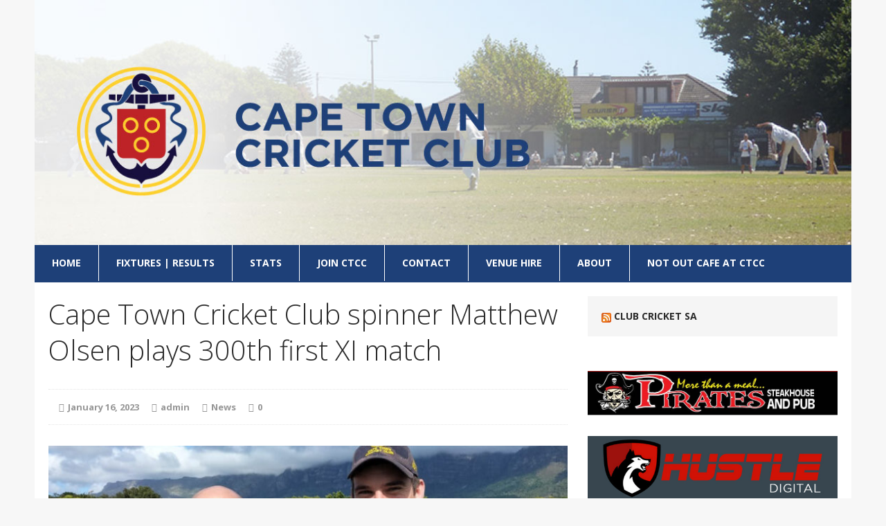

--- FILE ---
content_type: text/html; charset=UTF-8
request_url: http://www.ctcc.co.za/2023/01/16/cape-town-cricket-club-spinner-matthew-olsen-plays-300th-first-xi-match/
body_size: 7884
content:
<!DOCTYPE html>
<html class="no-js" lang="en-US">
<head>
<meta charset="UTF-8">
<meta name="viewport" content="width=device-width, initial-scale=1.0">
<link rel="profile" href="http://gmpg.org/xfn/11" />
<link rel="pingback" href="http://www.ctcc.co.za/xmlrpc.php" />
<title>Cape Town Cricket Club spinner Matthew Olsen plays 300th first XI match &#8211; Cape Town Cricket Club</title>
<link rel='dns-prefetch' href='//fonts.googleapis.com' />
<link rel='dns-prefetch' href='//s.w.org' />
<link rel="alternate" type="application/rss+xml" title="Cape Town Cricket Club &raquo; Feed" href="http://www.ctcc.co.za/feed/" />
<link rel="alternate" type="application/rss+xml" title="Cape Town Cricket Club &raquo; Comments Feed" href="http://www.ctcc.co.za/comments/feed/" />
<link rel="alternate" type="application/rss+xml" title="Cape Town Cricket Club &raquo; Cape Town Cricket Club spinner Matthew Olsen plays 300th first XI match Comments Feed" href="http://www.ctcc.co.za/2023/01/16/cape-town-cricket-club-spinner-matthew-olsen-plays-300th-first-xi-match/feed/" />
		<script type="text/javascript">
			window._wpemojiSettings = {"baseUrl":"https:\/\/s.w.org\/images\/core\/emoji\/11.2.0\/72x72\/","ext":".png","svgUrl":"https:\/\/s.w.org\/images\/core\/emoji\/11.2.0\/svg\/","svgExt":".svg","source":{"concatemoji":"http:\/\/www.ctcc.co.za\/wp-includes\/js\/wp-emoji-release.min.js?ver=5.1.19"}};
			!function(e,a,t){var n,r,o,i=a.createElement("canvas"),p=i.getContext&&i.getContext("2d");function s(e,t){var a=String.fromCharCode;p.clearRect(0,0,i.width,i.height),p.fillText(a.apply(this,e),0,0);e=i.toDataURL();return p.clearRect(0,0,i.width,i.height),p.fillText(a.apply(this,t),0,0),e===i.toDataURL()}function c(e){var t=a.createElement("script");t.src=e,t.defer=t.type="text/javascript",a.getElementsByTagName("head")[0].appendChild(t)}for(o=Array("flag","emoji"),t.supports={everything:!0,everythingExceptFlag:!0},r=0;r<o.length;r++)t.supports[o[r]]=function(e){if(!p||!p.fillText)return!1;switch(p.textBaseline="top",p.font="600 32px Arial",e){case"flag":return s([55356,56826,55356,56819],[55356,56826,8203,55356,56819])?!1:!s([55356,57332,56128,56423,56128,56418,56128,56421,56128,56430,56128,56423,56128,56447],[55356,57332,8203,56128,56423,8203,56128,56418,8203,56128,56421,8203,56128,56430,8203,56128,56423,8203,56128,56447]);case"emoji":return!s([55358,56760,9792,65039],[55358,56760,8203,9792,65039])}return!1}(o[r]),t.supports.everything=t.supports.everything&&t.supports[o[r]],"flag"!==o[r]&&(t.supports.everythingExceptFlag=t.supports.everythingExceptFlag&&t.supports[o[r]]);t.supports.everythingExceptFlag=t.supports.everythingExceptFlag&&!t.supports.flag,t.DOMReady=!1,t.readyCallback=function(){t.DOMReady=!0},t.supports.everything||(n=function(){t.readyCallback()},a.addEventListener?(a.addEventListener("DOMContentLoaded",n,!1),e.addEventListener("load",n,!1)):(e.attachEvent("onload",n),a.attachEvent("onreadystatechange",function(){"complete"===a.readyState&&t.readyCallback()})),(n=t.source||{}).concatemoji?c(n.concatemoji):n.wpemoji&&n.twemoji&&(c(n.twemoji),c(n.wpemoji)))}(window,document,window._wpemojiSettings);
		</script>
		<!-- managing ads with Advanced Ads – https://wpadvancedads.com/ --><script>
					advanced_ads_ready=function(){var fns=[],listener,doc=typeof document==="object"&&document,hack=doc&&doc.documentElement.doScroll,domContentLoaded="DOMContentLoaded",loaded=doc&&(hack?/^loaded|^c/:/^loaded|^i|^c/).test(doc.readyState);if(!loaded&&doc){listener=function(){doc.removeEventListener(domContentLoaded,listener);window.removeEventListener("load",listener);loaded=1;while(listener=fns.shift())listener()};doc.addEventListener(domContentLoaded,listener);window.addEventListener("load",listener)}return function(fn){loaded?setTimeout(fn,0):fns.push(fn)}}();
			</script><style type="text/css">
img.wp-smiley,
img.emoji {
	display: inline !important;
	border: none !important;
	box-shadow: none !important;
	height: 1em !important;
	width: 1em !important;
	margin: 0 .07em !important;
	vertical-align: -0.1em !important;
	background: none !important;
	padding: 0 !important;
}
</style>
	<link rel='stylesheet' id='wp-block-library-css'  href='http://www.ctcc.co.za/wp-includes/css/dist/block-library/style.min.css?ver=5.1.19' type='text/css' media='all' />
<link rel='stylesheet' id='mh-google-fonts-css'  href='https://fonts.googleapis.com/css?family=Open+Sans:300,400,400italic,700' type='text/css' media='all' />
<link rel='stylesheet' id='mh-edition-lite-css'  href='http://www.ctcc.co.za/wp-content/themes/mh-edition-lite/style.css?ver=1.1.9' type='text/css' media='all' />
<link rel='stylesheet' id='mh-font-awesome-css'  href='http://www.ctcc.co.za/wp-content/themes/mh-edition-lite/includes/font-awesome.min.css' type='text/css' media='all' />
<script type='text/javascript' src='http://www.ctcc.co.za/wp-includes/js/jquery/jquery.js?ver=1.12.4'></script>
<script type='text/javascript' src='http://www.ctcc.co.za/wp-includes/js/jquery/jquery-migrate.min.js?ver=1.4.1'></script>
<script type='text/javascript' src='http://www.ctcc.co.za/wp-content/themes/mh-edition-lite/js/scripts.js?ver=1.1.9'></script>
<link rel='https://api.w.org/' href='http://www.ctcc.co.za/wp-json/' />
<link rel="EditURI" type="application/rsd+xml" title="RSD" href="http://www.ctcc.co.za/xmlrpc.php?rsd" />
<link rel="wlwmanifest" type="application/wlwmanifest+xml" href="http://www.ctcc.co.za/wp-includes/wlwmanifest.xml" /> 
<link rel='prev' title='First XI vs Kraaifontein at Kraaifontein, 17 Dec 2022' href='http://www.ctcc.co.za/2022/12/18/first-xi-vs-kraaifontein-at-kraaifontein-17-dec-2022/' />
<link rel='next' title='First XI vs Western Province CC at Rondebosch, 14 Jan 2023' href='http://www.ctcc.co.za/2023/01/18/first-xi-vs-western-province-cc-at-rondebosch-14-jan-2023/' />
<meta name="generator" content="WordPress 5.1.19" />
<link rel="canonical" href="http://www.ctcc.co.za/2023/01/16/cape-town-cricket-club-spinner-matthew-olsen-plays-300th-first-xi-match/" />
<link rel='shortlink' href='http://www.ctcc.co.za/?p=5234' />
<link rel="alternate" type="application/json+oembed" href="http://www.ctcc.co.za/wp-json/oembed/1.0/embed?url=http%3A%2F%2Fwww.ctcc.co.za%2F2023%2F01%2F16%2Fcape-town-cricket-club-spinner-matthew-olsen-plays-300th-first-xi-match%2F" />
<link rel="alternate" type="text/xml+oembed" href="http://www.ctcc.co.za/wp-json/oembed/1.0/embed?url=http%3A%2F%2Fwww.ctcc.co.za%2F2023%2F01%2F16%2Fcape-town-cricket-club-spinner-matthew-olsen-plays-300th-first-xi-match%2F&#038;format=xml" />
<meta name="generator" content="Site Kit by Google 1.14.0" /><script data-ad-client="ca-pub-5108407088904949" async src="https://pagead2.googlesyndication.com/pagead/js/adsbygoogle.js"></script><!--[if lt IE 9]>
<script src="http://www.ctcc.co.za/wp-content/themes/mh-edition-lite/js/css3-mediaqueries.js"></script>
<![endif]-->
<script async src="//pagead2.googlesyndication.com/pagead/js/adsbygoogle.js"></script> <script>
(adsbygoogle = window.adsbygoogle || []).push({
google_ad_client: "ca-pub-5108407088904949",
enable_page_level_ads: true,
tag_partner: "site_kit"
});
</script>
		<link rel="icon" href="http://www.ctcc.co.za/wp-content/uploads/2018/09/cropped-ctcc-logo-32x32.jpg" sizes="32x32" />
<link rel="icon" href="http://www.ctcc.co.za/wp-content/uploads/2018/09/cropped-ctcc-logo-192x192.jpg" sizes="192x192" />
<link rel="apple-touch-icon-precomposed" href="http://www.ctcc.co.za/wp-content/uploads/2018/09/cropped-ctcc-logo-180x180.jpg" />
<meta name="msapplication-TileImage" content="http://www.ctcc.co.za/wp-content/uploads/2018/09/cropped-ctcc-logo-270x270.jpg" />

<!-- BEGIN ExactMetrics v5.3.5 Universal Analytics - https://exactmetrics.com/ -->
<script>
(function(i,s,o,g,r,a,m){i['GoogleAnalyticsObject']=r;i[r]=i[r]||function(){
	(i[r].q=i[r].q||[]).push(arguments)},i[r].l=1*new Date();a=s.createElement(o),
	m=s.getElementsByTagName(o)[0];a.async=1;a.src=g;m.parentNode.insertBefore(a,m)
})(window,document,'script','https://www.google-analytics.com/analytics.js','ga');
  ga('create', 'UA-123746530-1', 'auto');
  ga('send', 'pageview');
</script>
<!-- END ExactMetrics Universal Analytics -->
		<style type="text/css" id="wp-custom-css">
			.mh-container-outer {
    margin: 0px auto;
    -webkit-box-shadow: 0px 0px 0px rgba(50, 50, 50, 0.17);
    -moz-box-shadow: 0px 0px 0px rgba(50, 50, 50, 0.17);
    box-shadow: 0px 0px 0px rgba(50, 50, 50, 0.17); }

.mh-site-logo { 
	padding: 0px; 
}

.mh-main-nav li a {
    color: #FFFFFF;
	padding: 15px 25px;
}
.mh-main-nav li:last-child {
  border-right: none;
}

.mh-main-nav li:hover {
  background: #170F3D;
}

.mh-header {
	border-bottom: 2px solid #1E4078;	
}

.mh-main-nav {
    background: #1E4078;
}
.mh-main-nav li {
    font-weight: bold;
    border-right: 1px solid #ffffff;
}

.mh-wrapper {
	padding: 20px;
}
.mh-excerpt-more {
    background: #1E4078;
}
.mh-excerpt-more:hover {
    background: #170F3D;
}
.slicknav_menu {
    background: #1E4078;
	padding: 10px;
	border-bottom: 2px solid #FFD02E;
}

.slicknav_btn {
    background: #1E4078;
}

.slicknav_nav .slicknav_item:hover, .slicknav_nav a:hover {
    background: #FFD02E;
}		</style>
		</head>
<body id="mh-mobile" class="post-template-default single single-post postid-5234 single-format-standard mh-right-sb">
<div class="mh-container mh-container-outer">
<div class="mh-header-mobile-nav clearfix"></div>
<header class="mh-header">
	<div class="mh-container mh-container-inner mh-row clearfix">
		<div class="mh-col-1-1 mh-custom-header">
<a href="http://www.ctcc.co.za/" title="Cape Town Cricket Club" rel="home">
<div class="mh-site-logo" role="banner">
<img class="mh-header-image" src="http://www.ctcc.co.za/wp-content/uploads/2018/08/club-header.jpg" height="360" width="1200" alt="Cape Town Cricket Club" />
</div>
</a>
</div>
	</div>
	<nav class="mh-main-nav clearfix">
		<div class="menu-ctcc-main-menu-container"><ul id="menu-ctcc-main-menu" class="menu"><li id="menu-item-27" class="menu-item menu-item-type-custom menu-item-object-custom menu-item-home menu-item-27"><a href="http://www.ctcc.co.za/">Home</a></li>
<li id="menu-item-30" class="menu-item menu-item-type-post_type menu-item-object-page menu-item-has-children menu-item-30"><a href="http://www.ctcc.co.za/fixturesandresults/">Fixtures | Results</a>
<ul class="sub-menu">
	<li id="menu-item-6998" class="menu-item menu-item-type-post_type menu-item-object-page menu-item-6998"><a href="http://www.ctcc.co.za/cape-town-cricket-club-first-xi-premier-league-2025-26/">Cape Town Cricket Club First XI (Premier League), 2025/26</a></li>
</ul>
</li>
<li id="menu-item-32" class="menu-item menu-item-type-post_type menu-item-object-page menu-item-has-children menu-item-32"><a href="http://www.ctcc.co.za/statistics/">Stats</a>
<ul class="sub-menu">
	<li id="menu-item-6548" class="menu-item menu-item-type-post_type menu-item-object-page menu-item-6548"><a href="http://www.ctcc.co.za/2024-25-season-averages/">2025-26 Season Averages</a></li>
	<li id="menu-item-133" class="menu-item menu-item-type-post_type menu-item-object-page menu-item-133"><a href="http://www.ctcc.co.za/first-xi/">Current First XI squad</a></li>
	<li id="menu-item-6086" class="menu-item menu-item-type-post_type menu-item-object-page menu-item-6086"><a href="http://www.ctcc.co.za/features-of-the-current-first-xi-season/">Features of the current First XI season</a></li>
	<li id="menu-item-132" class="menu-item menu-item-type-post_type menu-item-object-page menu-item-132"><a href="http://www.ctcc.co.za/ctcc-hall-of-fame/">CTCC Hall of Fame</a></li>
</ul>
</li>
<li id="menu-item-1618" class="menu-item menu-item-type-post_type menu-item-object-page menu-item-1618"><a href="http://www.ctcc.co.za/join-ctcc/">Join CTCC</a></li>
<li id="menu-item-29" class="menu-item menu-item-type-post_type menu-item-object-page menu-item-29"><a href="http://www.ctcc.co.za/contact/">Contact</a></li>
<li id="menu-item-33" class="menu-item menu-item-type-post_type menu-item-object-page menu-item-33"><a href="http://www.ctcc.co.za/venue-hire/">Venue Hire</a></li>
<li id="menu-item-28" class="menu-item menu-item-type-post_type menu-item-object-page menu-item-28"><a href="http://www.ctcc.co.za/about-ctcc/">About</a></li>
<li id="menu-item-3170" class="menu-item menu-item-type-post_type menu-item-object-page menu-item-3170"><a href="http://www.ctcc.co.za/not-out-cafe-at-ctcc/">Not Out Cafe at CTCC</a></li>
</ul></div>	</nav>
</header><div class="mh-wrapper clearfix">
	<div id="main-content" class="mh-content"><article id="post-5234" class="post-5234 post type-post status-publish format-standard has-post-thumbnail hentry category-news">
	<header class="entry-header clearfix">
		<h1 class="entry-title">
			Cape Town Cricket Club spinner Matthew Olsen plays 300th first XI match		</h1>
		<p class="mh-meta entry-meta">
<span class="entry-meta-date updated"><i class="fa fa-clock-o"></i><a href="http://www.ctcc.co.za/2023/01/">January 16, 2023</a></span>
<span class="entry-meta-author vcard"><i class="fa fa-user"></i><a class="fn" href="http://www.ctcc.co.za/author/admin/">admin</a></span>
<span class="entry-meta-categories"><i class="fa fa-folder-open-o"></i><a href="http://www.ctcc.co.za/category/uncategorized/news/" rel="category tag">News</a></span>
<span class="entry-meta-comments"><i class="fa fa-comment-o"></i><a class="mh-comment-scroll" href="http://www.ctcc.co.za/2023/01/16/cape-town-cricket-club-spinner-matthew-olsen-plays-300th-first-xi-match/#mh-comments">0</a></span>
</p>
	</header>
	<div class="entry-content clearfix">
		
<figure class="entry-thumbnail">
<img width="737" height="415" src="http://www.ctcc.co.za/wp-content/uploads/2023/01/matt-olsen-cape-town-cricket-club-geoff-dods-737x415.jpg" class="attachment-mh-edition-lite-content size-mh-edition-lite-content wp-post-image" alt="" srcset="http://www.ctcc.co.za/wp-content/uploads/2023/01/matt-olsen-cape-town-cricket-club-geoff-dods-737x415.jpg 737w, http://www.ctcc.co.za/wp-content/uploads/2023/01/matt-olsen-cape-town-cricket-club-geoff-dods-355x200.jpg 355w" sizes="(max-width: 737px) 100vw, 737px" /><figcaption class="wp-caption-text">Matt Olsen (left) and first XI captain Geoff Dods (right).</figcaption>
</figure>
		<p>Spinner<strong> Matthew Olsen</strong> collected a 300th first XI cap for Cape Town Cricket Club this month.<span id="more-5234"></span></p>
<p><strong>Olsen&#8217;s milestone</strong> arrived against Western Province Cricket Club at the Wally Wilson Oval on 14 January 2023.</p>
<p>Olsen is among the most capped first XI cricketers in the <strong>recorded history</strong> of WPCA club competition.</p>
<p>He has taken<strong> 600-plus first XI wickets</strong> since debuting during the 2001-02 season. The <a href="https://www.clubcricket.co.za/latestnews/club-cricket-sa-player-of-the-week-matthew-olsen/">500th wicket</a> came in November 2017 and the <a href="https://www.clubcricket.co.za/latestnews/cape-town-cricket-club-spinner-matthew-olsen-claims-600th-first-xi-wicket/">600th</a> in March 2022. The 600-plus tally includes 21 five-wicket innings hauls.</p>
<p>He also features <strong>among the top 10 first XI run-scorers</strong> in Cape Town Cricket Club&#8217;s recorded history with almost 3,000, including four half-centuries.</p>
<p>Olsen is the current holder of Cape Town Cricket Club&#8217;s <a href="https://www.clubcricket.co.za/latestnews/dewald-botha-matt-olsen-the-big-winners-at-cape-town-cricket-club-awards/">prestigious President&#8217;s Cup</a>, which is &#8220;widely known as the most prestigious award at the club and awarded &#8211; annually &#8211; to the club member who has displayed exceptional and meritorious service over several years.&#8221;</p>
	</div>
	</article><nav class="mh-post-nav-wrap clearfix" role="navigation">
<div class="mh-post-nav-prev mh-post-nav">
<a href="http://www.ctcc.co.za/2022/12/18/first-xi-vs-kraaifontein-at-kraaifontein-17-dec-2022/" rel="prev">Previous article</a></div>
<div class="mh-post-nav-next mh-post-nav">
<a href="http://www.ctcc.co.za/2023/01/18/first-xi-vs-western-province-cc-at-rondebosch-14-jan-2023/" rel="next">Next article</a></div>
</nav>
<h4 id="mh-comments" class="mh-section-title mh-comment-form-title">Be the first to comment</h4>
	<div id="respond" class="comment-respond">
		<h3 id="reply-title" class="comment-reply-title">Leave a Reply <small><a rel="nofollow" id="cancel-comment-reply-link" href="/2023/01/16/cape-town-cricket-club-spinner-matthew-olsen-plays-300th-first-xi-match/#respond" style="display:none;">Cancel reply</a></small></h3>			<form action="http://www.ctcc.co.za/wp-comments-post.php" method="post" id="commentform" class="comment-form" novalidate>
				<p class="comment-notes">Your email address will not be published.</p><p class="comment-form-comment"><label for="comment">Comment</label><br/><textarea id="comment" name="comment" cols="45" rows="5" aria-required="true"></textarea></p><p class="comment-form-author"><label for="author">Name </label><span class="required">*</span><br/><input id="author" name="author" type="text" value="" size="30" aria-required='true' /></p>
<p class="comment-form-email"><label for="email">Email </label><span class="required">*</span><br/><input id="email" name="email" type="text" value="" size="30" aria-required='true' /></p>
<p class="comment-form-url"><label for="url">Website</label><br/><input id="url" name="url" type="text" value="" size="30" /></p>
<p class="comment-form-cookies-consent"><input id="wp-comment-cookies-consent" name="wp-comment-cookies-consent" type="checkbox" value="yes" /><label for="wp-comment-cookies-consent">Save my name, email, and website in this browser for the next time I comment.</label></p>
<p class="form-submit"><input name="submit" type="submit" id="submit" class="submit" value="Post Comment" /> <input type='hidden' name='comment_post_ID' value='5234' id='comment_post_ID' />
<input type='hidden' name='comment_parent' id='comment_parent' value='0' />
</p><p style="display: none;"><input type="hidden" id="akismet_comment_nonce" name="akismet_comment_nonce" value="e6c5923fbf" /></p><p style="display: none;"><input type="hidden" id="ak_js" name="ak_js" value="136"/></p>			</form>
			</div><!-- #respond -->
		</div>
	<aside class="mh-widget-col-1 mh-sidebar">
	<div id="rss-2" class="mh-widget widget_rss"><h4 class="mh-widget-title"><a class="rsswidget" href="http://www.clubcricket.co.za/feed/"><img class="rss-widget-icon" style="border:0" width="14" height="14" src="http://www.ctcc.co.za/wp-includes/images/rss.png" alt="RSS" /></a> <a class="rsswidget" href="">Club Cricket SA</a></h4></div><div id="banner-2" class="mh-widget shailan_banner_widget">			
						<!-- Image Banner Widget by shailan v1.4.4 on WP5.1.19-->
			<a href="http://www.piratessteakhouse.co.za/" target="_blank" ><img src="http://www.ctcc.co.za/wp-content/uploads/2019/09/ddddddddddddddd.jpg" alt="" title="" class="banner-image" width="100%" /></a>			<!-- /Image Banner Widget -->
			</div><div id="banner-3" class="mh-widget shailan_banner_widget">			
						<!-- Image Banner Widget by shailan v1.4.4 on WP5.1.19-->
			<a href="http://hustledigital.co.za/" target="_blank" ><img src="http://www.ctcc.co.za/wp-content/uploads/2019/09/999999999-1.jpg" alt="" title="" class="banner-image" width="100%" /></a>			<!-- /Image Banner Widget -->
			</div><div id="banner-9" class="mh-widget shailan_banner_widget">			
						<!-- Image Banner Widget by shailan v1.4.4 on WP5.1.19-->
			<a href="http://www.clubcricket.co.za/" target="_blank" ><img src="http://www.ctcc.co.za/wp-content/uploads/2019/09/bbbbbbbbbbbbbbbbbbbbbbbbbbbhhhhhhhh.jpg" alt="" title="" class="banner-image" width="100%" /></a>			<!-- /Image Banner Widget -->
			</div><div id="banner-5" class="mh-widget shailan_banner_widget">			
						<!-- Image Banner Widget by shailan v1.4.4 on WP5.1.19-->
			<a href="http://www.medway.co.za/" target="_blank" ><img src="http://www.ctcc.co.za/wp-content/uploads/2019/09/cccccc.jpg" alt="" title="" class="banner-image" width="100%" /></a>			<!-- /Image Banner Widget -->
			</div><div id="search-2" class="mh-widget widget_search"><form role="search" method="get" class="search-form" action="http://www.ctcc.co.za/">
				<label>
					<span class="screen-reader-text">Search for:</span>
					<input type="search" class="search-field" placeholder="Search &hellip;" value="" name="s" />
				</label>
				<input type="submit" class="search-submit" value="Search" />
			</form></div><div id="facebook_page_plugin_widget-2" class="mh-widget widget_facebook_page_plugin_widget"><div class="cameronjonesweb_facebook_page_plugin" data-version="1.6.3" data-implementation="widget" id="LVBrpcWHcwmeNaj"><div id="fb-root"></div><script>(function(d, s, id) {var js, fjs = d.getElementsByTagName(s)[0];if (d.getElementById(id)) return;js = d.createElement(s); js.id = id;js.src = "//connect.facebook.net/en_US/sdk.js#xfbml=1&version=v2.12&appId=846690882110183";fjs.parentNode.insertBefore(js, fjs);	}(document, 'script', 'facebook-jssdk'));</script><div class="fb-page" data-href="https://facebook.com/capetowncricketclub/"  data-width="340" data-max-width="340" data-height="600" data-hide-cover="false" data-show-facepile="true" data-tabs="timeline,messages" data-hide-cta="false" data-small-header="false" data-adapt-container-width="true"><div class="fb-xfbml-parse-ignore"><blockquote cite="https://www.facebook.com/capetowncricketclub/"><a href="https://www.facebook.com/capetowncricketclub/">https://www.facebook.com/capetowncricketclub/</a></blockquote></div></div></div></div></aside></div>
<footer class="mh-copyright-wrap">
	<div class="mh-container mh-container-inner clearfix">
		<p class="mh-copyright">Copyright 2026 | MH Edition lite WordPress Theme by <a href="https://www.mhthemes.com/" rel="nofollow">MH Themes</a></p>
	</div>
</footer>
</div><!-- .mh-container-outer -->
<script type='text/javascript' src='http://www.ctcc.co.za/wp-includes/js/comment-reply.min.js?ver=5.1.19'></script>
<script type='text/javascript' src='http://www.ctcc.co.za/wp-includes/js/wp-embed.min.js?ver=5.1.19'></script>
<script async="async" type='text/javascript' src='http://www.ctcc.co.za/wp-content/plugins/akismet/_inc/form.js?ver=4.0.8'></script>
<script type='text/javascript'>
/* <![CDATA[ */
var facebook_page_plugin_language = {"language":"en_US"};
/* ]]> */
</script>
<script type='text/javascript' src='http://www.ctcc.co.za/wp-content/plugins/facebook-page-feed-graph-api/js/sdk.js'></script>
<script type='text/javascript' src='http://www.ctcc.co.za/wp-content/plugins/facebook-page-feed-graph-api/js/responsive.min.js'></script>

         <script data-cfasync="false" type="text/javascript" id="clever-core">
                                /* <![CDATA[ */
                                    (function (document, window) {
                                        var a, c = document.createElement("script"), f = window.frameElement;

                                        c.id = "CleverCoreLoader72512";
                                        c.src = "https://scripts.cleverwebserver.com/7b8fac333fe4ec9b044a8a64829a9e4b.js";

                                        c.async = !0;
                                        c.type = "text/javascript";
                                        c.setAttribute("data-target", window.name || (f && f.getAttribute("id")));
                                        c.setAttribute("data-callback", "put-your-callback-function-here");
                                        c.setAttribute("data-callback-url-click", "put-your-click-macro-here");
                                        c.setAttribute("data-callback-url-view", "put-your-view-macro-here");

                                        try {
                                            a = parent.document.getElementsByTagName("script")[0] || document.getElementsByTagName("script")[0];
                                        } catch (e) {
                                            a = !1;
                                        }

                                        a || (a = document.getElementsByTagName("head")[0] || document.getElementsByTagName("body")[0]);
                                        a.parentNode.insertBefore(c, a);
                                    })(document, window);
                                /* ]]> */
                                </script>
</body>
</html>

--- FILE ---
content_type: text/html; charset=utf-8
request_url: https://www.google.com/recaptcha/api2/aframe
body_size: 268
content:
<!DOCTYPE HTML><html><head><meta http-equiv="content-type" content="text/html; charset=UTF-8"></head><body><script nonce="qibJzqM0T0gkYBfMDxP8fA">/** Anti-fraud and anti-abuse applications only. See google.com/recaptcha */ try{var clients={'sodar':'https://pagead2.googlesyndication.com/pagead/sodar?'};window.addEventListener("message",function(a){try{if(a.source===window.parent){var b=JSON.parse(a.data);var c=clients[b['id']];if(c){var d=document.createElement('img');d.src=c+b['params']+'&rc='+(localStorage.getItem("rc::a")?sessionStorage.getItem("rc::b"):"");window.document.body.appendChild(d);sessionStorage.setItem("rc::e",parseInt(sessionStorage.getItem("rc::e")||0)+1);localStorage.setItem("rc::h",'1768989017323');}}}catch(b){}});window.parent.postMessage("_grecaptcha_ready", "*");}catch(b){}</script></body></html>

--- FILE ---
content_type: text/plain
request_url: https://www.google-analytics.com/j/collect?v=1&_v=j102&a=1359228876&t=pageview&_s=1&dl=http%3A%2F%2Fwww.ctcc.co.za%2F2023%2F01%2F16%2Fcape-town-cricket-club-spinner-matthew-olsen-plays-300th-first-xi-match%2F&ul=en-us%40posix&dt=Cape%20Town%20Cricket%20Club%20spinner%20Matthew%20Olsen%20plays%20300th%20first%20XI%20match%20%E2%80%93%20Cape%20Town%20Cricket%20Club&sr=1280x720&vp=1280x720&_u=IEBAAEABAAAAACAAI~&jid=1656301511&gjid=1097627621&cid=1865957261.1768989016&tid=UA-123746530-1&_gid=1481135436.1768989016&_r=1&_slc=1&z=1305470514
body_size: -449
content:
2,cG-TK7PL65F38